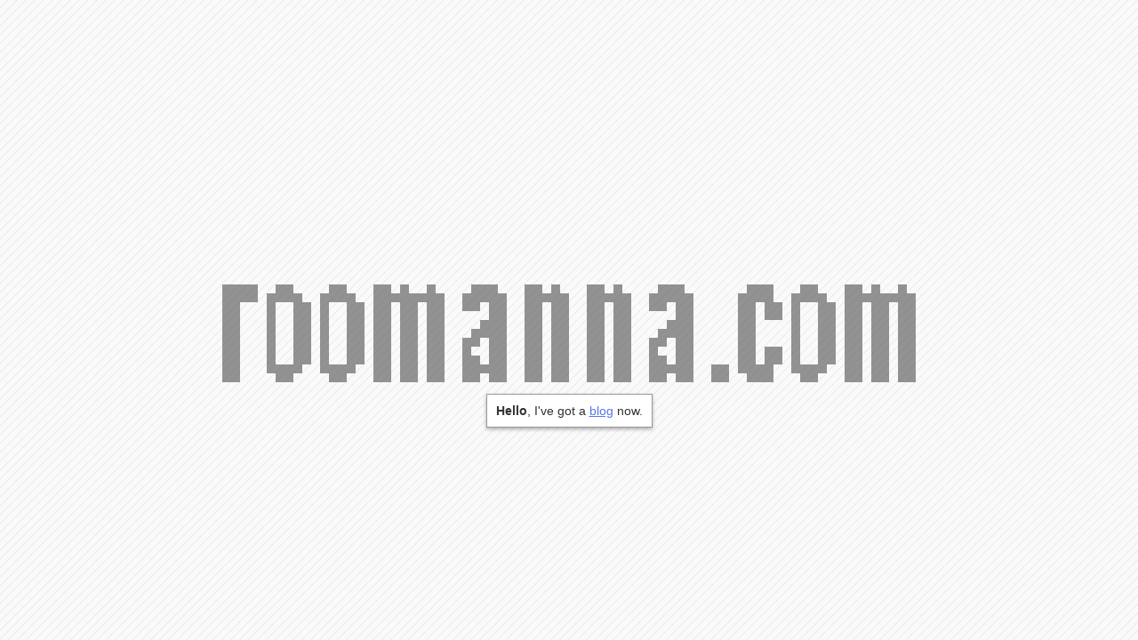

--- FILE ---
content_type: text/html; charset=utf-8
request_url: https://roomanna.com/
body_size: 382
content:

<!DOCTYPE html>
<html>
  <head>
    <title>roomanna.com</title>
    <link rel="stylesheet" href="/static/css/splash.css">
    <script src="/static/js/common.js"></script>
    <script src="/static/js/splash.js"></script>
    <script>
    </script>
    <script type="text/javascript">
      var _gaq = _gaq || [];
      _gaq.push(['_setAccount', 'UA-5452579-1']);
      _gaq.push(['_trackPageview']);

      (function() {
        var ga = document.createElement('script'); ga.type = 'text/javascript'; ga.async = true;
        ga.src = ('https:' == document.location.protocol ? 'https://ssl' : 'http://www') + '.google-analytics.com/ga.js';
        var s = document.getElementsByTagName('script')[0]; s.parentNode.insertBefore(ga, s);
      })();
    </script>
  </head>
  <body>
    <div id="canvas">
    </div>
    <div class="texty">
      <strong>Hello</strong>, I've got a <a href="http://blog.roomanna.com">blog</a> now.
    </div>
    <div id="fonty">roomanna.com</div>
  </body>
</html>


--- FILE ---
content_type: text/css
request_url: https://roomanna.com/static/css/splash.css
body_size: 16473
content:
@font-face{font-family:LeagueGothic;src:url([data-uri]) format("opentype")}body,html{margin:0;padding:0;width:100%;height:100%}body{font:14px Arial;color:#333;background:#fafafa url([data-uri]);display:flex;flex-direction:column;justify-content:center;align-items:center}#fonty{font:25px LeagueGothic;visibility:hidden;position:absolute;left:0;top:0}.texty{background:#fff;padding:10px;margin:10px;border:1px solid #999;box-shadow:0 2px 4px rgba(0,0,0,.3)}a{color:#57e}